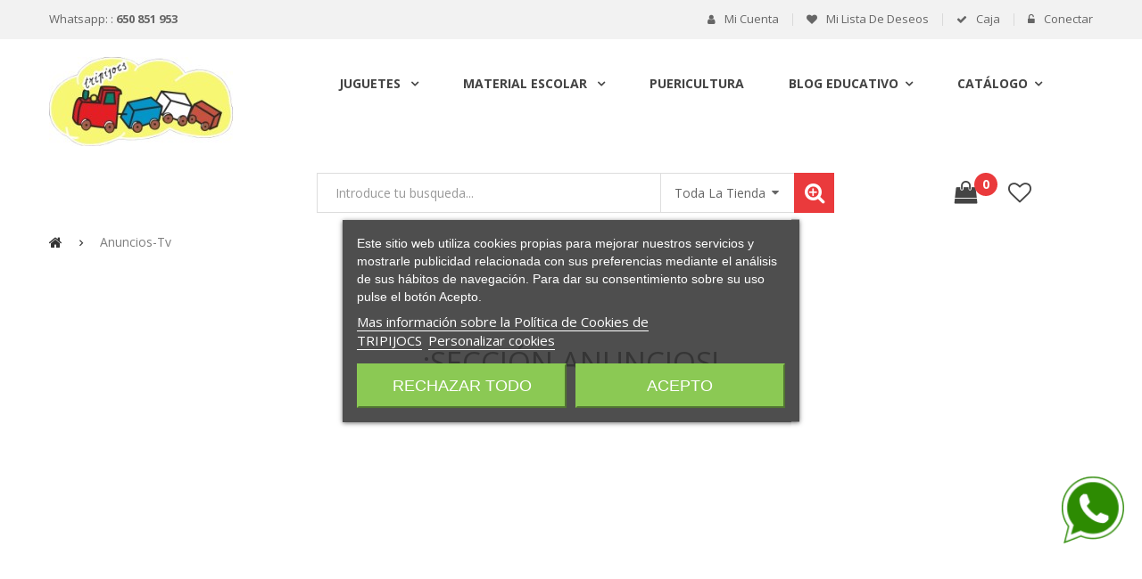

--- FILE ---
content_type: text/html; charset=utf-8
request_url: https://tripijocs.com/content/8-anuncios-tv
body_size: 24158
content:
<!DOCTYPE HTML> <!--[if lt IE 7]><html class="no-js lt-ie9 lt-ie8 lt-ie7" lang="es-es"><![endif]--> <!--[if IE 7]><html class="no-js lt-ie9 lt-ie8 ie7" lang="es-es"><![endif]--> <!--[if IE 8]><html class="no-js lt-ie9 ie8" lang="es-es"><![endif]--> <!--[if gt IE 8]><html class="no-js ie9" lang="es-es"><![endif]--><html lang="es-es"><head><meta charset="utf-8" /><title>anuncios-tv - Tripijocs</title><meta name="description" content="anuncios-television" /><meta name="generator" content="PrestaShop" /><meta name="robots" content="noindex,follow" /><meta name="viewport" content="width=device-width, minimum-scale=0.25, maximum-scale=1.6, initial-scale=1.0" /><meta name="apple-mobile-web-app-capable" content="yes" /><link rel="icon" type="image/vnd.microsoft.icon" href="/img/favicon.ico?1731054059" /><link rel="shortcut icon" type="image/x-icon" href="/img/favicon.ico?1731054059" /><link rel="stylesheet" href="https://tripijocs.com/themes/pos_lion4/cache/v_479_28863f78218c6a9524c03c6fbde7866e_all.css" type="text/css" media="all" />   <link rel="canonical" href="http://tripijocs.com/content/8-anuncios-tv" /> <style type="text/css">.animation1 {
	 -webkit-transition-duration: 500ms;
    -moz-transition-duration: 500ms;
    -o-transition-duration: 500ms;
    transition-duration: 500ms;
}</style><link href='https://fonts.googleapis.com/css?family=Open+Sans:300,300i,400,400i,600,600i,700,700i,800,800i' rel='stylesheet'><link href='https://fonts.googleapis.com/css?family=Open+Sans:300,300i,400,400i,600,600i,700,700i,800,800i' rel='stylesheet'><style type="text/css">h1, h2, h3, h4, h5, h6, .h1, .h2, .h3, .h4, .h5, .h6{
			font-family:Open Sans;
			} 
			.titleFont{
			font-family:Open Sans !important;
			}
							body, .footer-container #footer a,a, .footer-container #footer ul li{
			font-family:Open Sans;
			}
			.linkFont{
			font-family:Open Sans !important;
			}</style> <link rel="stylesheet" href="https://tripijocs.com/themes/pos_lion4/css/material-design-iconic-font.min.css" type="text/css" /><link rel="stylesheet" href="https://tripijocs.com/themes/pos_lion4/css/animate.css" type="text/css" /><link rel="stylesheet" href="https://fonts.googleapis.com/css?family=Open+Sans:300,600&amp;subset=latin,latin-ext" type="text/css" media="all" /> <!--[if IE 8]> 
<script src="https://oss.maxcdn.com/libs/html5shiv/3.7.0/html5shiv.js"></script> 
<script src="https://oss.maxcdn.com/libs/respond.js/1.3.0/respond.min.js"></script> <![endif]--></head><body itemscope itemtype="http://schema.org/WebPage" id="cms" class="cms cms-8 cms-anuncios-tv hide-left-column hide-right-column lang_es"><div id="page" class="sub-page"><div class="header-container"> <header id="header"><div class="nav"><div class="container"><div class="row"><div class="col-xs-12"> <nav><div class="contact-link"><div class="shop-phone"> <span>Whatsapp: : <strong>650 851 953</strong></span></div><div class="shop-email"><span>Email : <a href="mailto:tripijocs@tripijocs.com"> tripijocs@tripijocs.com</a></span></div></div><div class="hidden-xs"><div class="header_userinfo"><ul id="header_links" class=" vertical-link header_links_ul toogle_content"><li class="first"><a class="link-myaccount" href="https://tripijocs.com/mi-cuenta" title="Mi cuenta"> Mi cuenta </a></li><li><a class="link-wishlist wishlist_block" href="https://tripijocs.com/module/blockwishlist/mywishlist" title="Mi lista de deseos"> Mi lista de deseos</a></li><li><a class="link-checkout" href="https://tripijocs.com/pedido" title="Caja"> Caja </a></li><li> <a class="login" href="https://tripijocs.com/mi-cuenta" rel="nofollow" title="Acceda a su cuenta de cliente"> Conectar </a></li></ul></div></div><div class="header_userinfo_mobile visible-xs"><div class="top-userinfo"><div class=" top-links current"> <span>Mi cuenta</span></div><ul class=" vertical-link header_links_ul toogle_content"><li class="first"><a class="link-myaccount" href="https://tripijocs.com/mi-cuenta" title="Mi cuenta"> Mi cuenta </a></li><li><a class="link-wishlist wishlist_block" href="https://tripijocs.com/module/blockwishlist/mywishlist" title="Mi lista de deseos"> Mi lista de deseos</a></li><li><a class="link-checkout" href="https://tripijocs.com/pedido" title="Caja"> Caja </a></li><li> <a class="login" href="https://tripijocs.com/mi-cuenta" rel="nofollow" title="Acceda a su cuenta de cliente"> Conectar </a></li></ul></div></div></nav></div></div></div></div><div class="header-middle"><div class="container"><div class="row"><div class="pos_logo col col-lg-3 col-md-3 col-sm-12 col-xs-12"> <a href="https://tripijocs.com/" title="Tripijocs"> <img class="logo img-responsive" src="https://tripijocs.com/img/tripijocs-logo-1603702880.jpg" alt="Tripijocs" width="206" height="100"/> </a></div><div class="header-middle-right col col-lg-9 col-md-9 col-sm-12 col-xs-12"><div class="ma-nav-mobile-container visible-xs visible-sm"><div><div class="navbar"><div id="navbar-inner" class="navbar-inner navbar-inactive"><div class="menu-mobile"><a class="btn btn-navbar"><span class="icon-bar"></span><span class="icon-bar"></span><span class="icon-bar"></span></a><span class="brand">Menu</span></div><ul id="ma-mobilemenu" class="tree dhtml mobilemenu nav-collapse collapse"><li > <a href="https://tripijocs.com/201-por-edad" title="Juguetes y juegos para niños y niñas con distintos tramos de edad. Encuentra los juguetes adecuados para la edad de tu hijo/a."> Por Edad </a><ul><li > <a href="https://tripijocs.com/202-por-edad-de-0-a-12-meses" title="Nuestra amplia gama de juguetes y productos de puericultura te permitirá elegir el regalo ideal para tu bebé de&nbsp;entre los 0 y los 12 meses. Tanto si buscas un peluche, un babero, un cepillo para peinar, un peluche o un juego, ¡nuestra selección es garantía de diversión y aprendizaje!"> De 0 a 12 meses </a></li><li > <a href="https://tripijocs.com/203-por-edad-de-12-a-36-meses" title="Compre juguetes y juegos para niños de 12 a 36 meses. En esta sección se pueden encontrar juguetes para niñas y niños,&nbsp;tales como juguetes educativos, muñecas, dinosaurios y muchos otros productos que son un buen regalo para los niños.&nbsp; En este apartado encontrarás: Playmobil - figuras y accesorios de juguete, puzzles, bloques, coches, gran variedad de juguetes educativos, así como otros productos para que tu hijo disfrute al aire libre montando&nbsp;bicicleta o con otro de los juegos disponibles en nuestro catálogo."> De 12 a 36 meses </a></li><li > <a href="https://tripijocs.com/204-por-edad-de-3-a-6-anos" title="Haz un regalo divertido, educativo y que seguro que te gustará con nuestros juguetes para niños de 3 a 6 años. Tenemos una amplia selección de muñecas, así como coches, marionetas, accesorios de cocina y mucho más."> De 3 a 6 años </a></li><li > <a href="https://tripijocs.com/205-por-edad-de-6-a-9-anos" title="Descubre los mejores juegos y juguetes para niños y niñas de 6 a 9 años con nuestra amplia gama de productos. Te ofrecemos juguetes educativos, muñecos, figuras de acción y muchos nuevos personajes de tus marcas favoritas. ¡Todo ello a un precio estupendo!"> De 6 a 9 años </a></li><li > <a href="https://tripijocs.com/206-por-edad-de-9-a-12-anos" title="Los mejores juegos, juguetes educativos y muñecos para 9-12 años del mercado. Tus personajes favoritos, incluyendo Frozen, Star Wars y muchos más."> De 9 a 12 años </a></li><li class="last"> <a href="https://tripijocs.com/207-por-edad-mayores-de-12-anos" title="Los niños y niñas de 12,13 y 14 años ya son adolescentes, con nuevas necesidades de juegos. En este grupo de edad, hay una gran diferencia entre los juegos de chicos y los de chicas, por lo que es importante acertar en la elección a la hora de comprarlos como regalo. Nosotros podemos ayudarte con eso.&nbsp;"> Mayores de 12 años </a></li></ul></li><li > <a href="https://tripijocs.com/230-juguetes" title="Tenemos los mejores juguetes para todas las edades. Juguetes que educarán a tus hijos, les ayudarán a desarrollarse y a fortalecerse. ¡Muñecas, juegos, puzzles y mucho más!"> Juguetes </a><ul><li > <a href="https://tripijocs.com/109-juguetes-outlet" title="Explora nuestra colección de juguetes en outlet para niños. Con una gran variedad de cosas para niños, niñas y bebés a los mejores precios del mercado, seguro que encuentras algo que les encantará a tus pequeños."> Outlet </a></li><li > <a href="https://tripijocs.com/231-juguetes-munecas" title="Una gran variedad de muñecas y accesorios para niñas. No importa si buscas Barbie, Nenuco, Reborn&nbsp;o cualquier otra muñeca tenemos la muñeca perfecta para ti."> Muñecas </a><ul><li > <a href="https://tripijocs.com/346-juguetes-munecas-munecas-barbie" title="¡Descubre todas las muñecas de barbie, para que tu niña pueda elegir su favorita! Si le gustan las muñecas de pelo largo y cara bonita, aquí la tienes. Si prefiere el pelo más corto y un aspecto más deportivo... También hay una. Si le gusta la Barbie punk o la clásica, ¡todo está ahí!"> Muñecas Barbie </a></li><li > <a href="https://tripijocs.com/347-juguetes-munecas-munecas-nancy" title="Una muñeca que puede emocionar al instante a cualquier niña es una Nancy. Estas muñecas de Famosa suelen convertirse en las mejores amigas de los más pequeños durante su infancia y les hacen aprender más allá de la comprensión de los adultos. Así que, si quiere impresionar de verdad a su hija, es el momento de comprar una Nancy."> Muñecas Nancy </a></li><li > <a href="https://tripijocs.com/348-juguetes-munecas-munecas-nenuco" title="¿Buscas una muñeca? Las muñecas Nenuco son juguetes adecuados para los más pequeños a partir de los 10 meses. No en vano, tenemos una amplia selección de muñecas de esta marca, accesorios y otros artículos para que la experiencia de juego sea lo más completa posible."> Muñecas Nenuco </a></li><li > <a href="https://tripijocs.com/349-juguetes-munecas-munecas-reborn" title="Las muñecas Reborn han cautivado a sus admiradores por sus excelentes detalles y su parecido con los bebés reales. Una muñeca Reborn es una auténtica obra de arte hecha a mano, que puede ser restaurada según los deseos de sus dueños, son muy delicadas y necesitan tiernos cuidados."> Muñecas Reborn </a></li><li class="last"> <a href="https://tripijocs.com/350-juguetes-munecas-munecas-y-bebes" title="Tenemos las mejores&nbsp;muñecas y bebés&nbsp;para tus pequeños. Elige entre nuestra amplia colección, que va desde muñecas de trapo hasta interactivos, compuesta por todo tipo de temáticas: muñecos blanditos, con vestidos, con chupete, de comunión, de cumpleaños... Todas ellas son aptas para los niños de 0 a 3 años. Echa un vistazo a nuestro catálogo"> Muñecas y Bebés </a></li></ul></li><li > <a href="https://tripijocs.com/232-juguetes-primera-infancia" title="Los juguetes para bebés y primera infancia deben ser seguros, educativos y estimulantes. Los bebés se encuentran en una etapa de desarrollo crucial para sus sentidos y habilidades motoras. Los juguetes pueden ayudar a facilitar el proceso de aprendizaje fomentando la exploración y el descubrimiento del entorno que les rodea, lo cual es necesario para que se desarrollen con normalidad. Encuentra el juguete que permita a tu hijo fomentar el juego imaginario haciendo posible nuevas experiencias."> Primera infancia </a></li><li > <a href="https://tripijocs.com/233-juguetes-juguete-de-madera" title="Los juguetes de madera son sinónimo de naturalidad y calidad. Acompañan a los niños en su camino hacia la madurez y su técnica de construcción es tal que despierta la imaginación, favorece la creatividad y hace que el niño se sienta más cerca de la realidad. Son juguetes intemporales que acompañarán a su hijo en su viaje por esta tierra."> Juguete de madera </a></li><li > <a href="https://tripijocs.com/234-juguetes-animales" title="A niños y adultos les encantan los juguetes inspirados en animales. Si busca un juguete para regalar a su hijo o a un ser querido, nuestra colección de muñecos de animales le encantará. Elija entre perros, gatos, caballos y otros animales. Si busca un regalo original para ofrecer a alguien que ama a los animales o es un aficionado a las miniaturas y los modelos de colección, tenemos muchos modelos de cada especie en esta sección."> Animales </a></li><li > <a href="https://tripijocs.com/235-juguetes-figuras-de-accion" title="¿Quién no ha querido ser un superhéroe? Ahora tu pequeño puede vivir esa fantasía con nuestras figuras de acción. Ofrecemos una amplia gama de juguetes, desde superhéroes hasta series de animación y mucho más, que despiertan la imaginación y el sentido de la imitación en los niños. Con estas figuras de acción, ¡hay mucha diversión por delante!"> Figuras de acción </a></li><li > <a href="https://tripijocs.com/236-juguetes-puzzles" title="Dé rienda suelta al&nbsp;artista que lleva dentro y ponga a trabajar su cerebro con nuestra amplia selección de puzles. Tanto si eres un adicto profesional a los rompecabezas como si solo buscas algo relajante y que te alivie el estrés, tenemos un rompecabezas perfecto para ti. Puzzles para niños y adultos de distintas dificultades."> Puzzles </a><ul><li > <a href="https://tripijocs.com/351-juguetes-puzzles-puzzles-200-piezas" title="¿Busca un juego nuevo y emocionante? Elija entre nuestra selección de puzzles de 200 piezas. Con una amplia variedad de temas y estilos, hay algo para todo el mundo: desde apacibles paisajes hasta complejos paisajes urbanos, desde simpáticas criaturas hasta elegantes flores. Las piezas son grandes y fáciles de manejar, por lo que incluso un niño pequeño puede disfrutar de esta actividad clásica."> Puzzles 200 piezas </a></li><li > <a href="https://tripijocs.com/352-juguetes-puzzles-puzzles-500-piezas" title="Hay que divertirse con el puzzle, así que por qué no empezar con estos sencillos puzzles de 500 piezas. Los rompecabezas de esta categoría son ideales para aquellos que se inician en la aventura de los rompecabezas, o que simplemente quieren una actividad relajante y entretenida que no requiera gran habilidad. Son excelentes para que familias y grupos de amigos los completen juntos y se diviertan haciéndolo."> Puzzles 500 piezas </a></li><li > <a href="https://tripijocs.com/353-juguetes-puzzles-puzzles-1000-piezas" title="Afronte un reto considerable con uno de nuestros puzzles de 1000 piezas. El tamaño de estos rompecabezas los hace ideales tanto para principiantes como para expertos."> Puzzles 1000 piezas </a></li><li > <a href="https://tripijocs.com/354-juguetes-puzzles-puzzles-1500-piezas" title="Encontrarás un amplio catálogo de puzzles de 1500 piezas para encontrar el perfecto para ti. Hemos seleccionado sólo a los mejores fabricantes del sector para asegurarnos de que tu puzzle está montado con la mayor calidad posible"> Puzzles 1500 piezas </a></li><li > <a href="https://tripijocs.com/355-juguetes-puzzles-puzzles-2000-piezas" title="¿Te gustan los puzzles? Tripijocs te ofrece un amplio catálogo de puzzles de 2000 piezas, con preciosos diseños que te dejarán sin palabras. Llévate uno a casa y mira cómo están hechos, o guárdalo como decoración. Puedes elegir entre muchos temas diferentes, como la naturaleza, el arte, los animales y mucho más. Es el regalo perfecto para los amantes de los puzzles."> Puzzles 2000 piezas </a></li><li class="last"> <a href="https://tripijocs.com/356-juguetes-puzzles-puzzles-3000-piezas" title="¿Busca un gran rompecabezas para completar? No busque más. Con nuestro amplio catálogo, encontrarás el perfecto para ti. Cuando consigues completar un puzzle de 3000 piezas, sientes la satisfacción de haber completado una obra de arte."> Puzzles 3000 piezas </a></li></ul></li><li > <a href="https://tripijocs.com/237-juguetes-construcciones-y-montajes" title="Construye y monta tus propios juguetes con estos juguetes de construcciones y montaje, diseñados para potenciar el desarrollo cognitivo de tu hijo."> Construcciones y montajes </a></li><li > <a href="https://tripijocs.com/238-juguetes-peluches" title="Desde los más clásicos de Disney hasta los peluches más vendidos, Tripijocs ofrece la mejor selección de elefantes, osos y otros animales que harán las delicias de los niños de todas las edades. Los peluches son perfectos para relajarse en casa o para regalar en cualquier ocasión."> Peluches </a></li><li > <a href="https://tripijocs.com/239-juguetes-coches-y-parkings" title="Nos complace ofrecerle una amplia gama de&nbsp;parquings y coches de juguete que son seguros, resistentes y fiables. Proporcionarán a su hijo horas de entretenimiento y alegría."> Coches y parkings </a></li><li > <a href="https://tripijocs.com/240-juguetes-musica" title="Su hijo se lo pasará en grande con nuestros juguetes musicales. Desde guitarras, pianos y otros instrumentos para los más pequeños hasta tambores y baterías para los más mayores, tenemos unos productos estupendos que seguro que entretendrán a tu hijo durante horas. Los juguetes que fomentan la creación de música pueden ayudar a los niños a familiarizarse con los instrumentos. Su sentido del sonido y del ritmo se inspirará mientras juegan, lo que es importante para el desarrollo del cerebro, la estimulación sensorial y el fomento de la creatividad."> Música </a></li><li > <a href="https://tripijocs.com/241-juguetes-juegos-de-mesa-y-educativos" title="¿Buscas una forma de pasar tu tiempo libre? Juega a los juegos de mesa. Te recomendamos que elijas aquellos que te ayuden a aprender y crecer en diversas áreas. Son perfectos para jugar con la familia y los amigos, para enseñar a los niños o para pasar un buen rato con alguien especial. Lo único que necesitas es una mesa y una buena actitud para adquirir conocimientos y disfrutar."> Juegos de mesa y educativos </a><ul><li > <a href="https://tripijocs.com/333-juguetes-juegos-de-mesa-y-educativos-cartas" title="Los juegos de cartas son un pasatiempo emocionante y entretenido. Estos juegos de cartas son perfectos para jugar con los amigos durante las fiestas, o pueden ser disfrutados por toda la familia. Muchos de ellos son educativos y ofrecen la oportunidad de practicar la geografía, las matemáticas o la memoria."> Cartas </a></li><li > <a href="https://tripijocs.com/334-juguetes-juegos-de-mesa-y-educativos-juegos-de-mesa-catan" title="El mundo de Catán es tuyo. Con él, podrás viajar por la catopia y crear tu propia aventura llena de acción y emoción. Conviértete en un pionero, elige tu estrategia y construye ciudades, carreteras y mucho más en la isla, ¡sin perder de vista a tus oponentes!"> Juegos de mesa Catan </a></li><li > <a href="https://tripijocs.com/335-juguetes-juegos-de-mesa-y-educativos-juegos-de-mesa-harry-potter" title="¿Por qué no disfrutas del mundo de Harry Potter en casa? Tenemos las mejores ideas para que pruebes un nuevo juego o juegues a alguno de tus favoritos. Prueba a montar puzzles de Harry Potter, disfruta de nuestro Cluedo de Harry Potter y juega con tus amigos, descubre el trivial de la saga y muchos más. Nunca te cansarás de jugar a estos juegos."> Juegos de mesa Harry Potter </a></li><li class="last"> <a href="https://tripijocs.com/336-juguetes-juegos-de-mesa-y-educativos-juegos-de-mesa-trivial" title="Descubre nuestra selección de juegos de Trivial con diferentes temáticas. Tendrás que moverte por el tablero e intentar responder correctamente a las preguntas de 6 categorías diferentes. El objetivo es sencillo: ¡conseguir el mayor número de puntos posible antes que tus oponentes! ¡Una forma estupenda de divertirse y reírse con los amigos o en reuniones familiares!"> Juegos de mesa Trivial </a></li></ul></li><li > <a href="https://tripijocs.com/243-juguetes-electronicos-y-audiovisuales" title="Los juguetes electrónicos son una forma fácil y divertida de que los niños aprendan electrónica y animaciones básicas. También tienen un valor educativo, ya que ayudan a los niños a desarrollar sus habilidades lógicas mediante el control de los sensores del juguete y la determinación de lo que es capaz de hacer en función de esas entradas."> Electrónicos y audiovisuales </a></li><li > <a href="https://tripijocs.com/244-juguetes-aire-libre" title="A los niños pequeños les encanta jugar con juguetes al aire libre. Hay tantos en el mercado que puede ser difícil elegir el juguete adecuado para tu pequeño. Aquí tienes algunos de los mejores juguetes de exterior que mantendrán a tu hijo ocupado y activo mientras juega al aire libre."> Aire libre </a></li><li > <a href="https://tripijocs.com/245-juguetes-disfraces" title="¿Su hijo le ha pedido que le compre un disfraz original? ¿O tal vez quiere regalar uno de nuestros disfraces? Elige entre nuestra amplia selección de disfraces originales de Carnaval u otras fechas señaladas en las que disfrazarse sea un plan divertido para sus hijos."> Disfraces </a></li><li > <a href="https://tripijocs.com/247-juguetes-playa-y-piscina" title="Los juguetes para la playa y la piscina son muy divertidos en el mar o en una piscina, donde los niños pueden chapotear y jugar sin preocupaciones. Juegos de agua, cubos, pelotas de playa y flotadores son algunos de nuestros juguetes favoritos para el agua."> Playa y piscina </a></li><li > <a href="https://tripijocs.com/248-juguetes-consolas-y-videojuegos" title=""> Consolas y videojuegos </a></li><li > <a href="https://tripijocs.com/249-juguetes-deportivos" title="Nuestros juguetes deportivos son ideales para fomentar el juego sano y la actividad física en los niños pequeños. Tenemos una gran gama de juguetes deportivos, incluyendo cuerdas para saltar, dianas y pelotas que seguramente mantendrán a tus hijos entretenidos durante horas."> Deportivos </a></li><li > <a href="https://tripijocs.com/337-juguetes-juguetes-mas-vendidos" title="Hemos seleccionado los juguetes más vendidos para esta temporada. Son una garantía de diversión y satisfacción para niños y niñas. ¡Consigue hoy tu regalo favorito y aprovecha los mejores precios!"> Juguetes más vendidos </a><ul><li > <a href="https://tripijocs.com/338-juguetes-juguetes-mas-vendidos-juguetes-cars" title="¿Tú, niño, eres un fan de la saga de Cars? Entonces tenemos que hablar de estos fantásticos juguetes Cars.&nbsp;Los juguetes de coches ayudarán a tus pequeños a desarrollar su imaginación y a jugar libremente con los personajes animados más populares. La idea de tener un coche de juguete es algo muy emocionante para los niños y se sentirán parte de este fantástico universo, sin salir de su habitación.&nbsp;"> Juguetes Cars </a></li><li > <a href="https://tripijocs.com/339-juguetes-juguetes-mas-vendidos-juguetes-de-dinosaurios" title="Los juguetes de dinosaurios se encuentran entre los favoritos de los niños de todo el mundo. Con los dinosaurios, los niños pueden imaginarse en la prehistoria y convertirse en auténticos exploradores. Hoy en día, con el reciente estreno de Jurassic World: Fallen Kingdom, más gente que nunca quiere comprar juguetes de dinosaurios para sus hijos.&nbsp;"> Juguetes de Dinosaurios </a></li><li > <a href="https://tripijocs.com/340-juguetes-juguetes-mas-vendidos-juguetes-de-gatos" title="Los gatos son una parte muy importante del hogar y queremos que nuestros hijos crezcan con ellos. Los gatos de juguete son una excelente manera de hacer que el juego imaginario de los niños sea más juguetón, creativo y colorido. ¿Quieres comprar un nuevo juguete? Para los que aman a los gatos y quieren añadir un poco de diversión en sus vidas, ofrecemos una amplia gama de productos con la imagen de este animal que seguramente les encantará."> Juguetes de Gatos </a></li><li > <a href="https://tripijocs.com/341-juguetes-juguetes-mas-vendidos-juguetes-gormitis" title="Los Gormiti son un grupo de criaturas que viven en el planeta de Gorm. Defienden su planeta contra una fuerza maligna que amenaza con destruirlo. Este mundo de fantasía tiene muchos personajes, ¡y estos juguetes los presentan a los ojos de tus hijos en todo su esplendor!"> Juguetes Gormitis </a></li><li > <a href="https://tripijocs.com/342-juguetes-juguetes-mas-vendidos-juguetes-harry-potter" title="Los juguetes de Harry Potter ofrecen una amplia gama de modelos, figuras y accesorios para ayudarte a recrear la magia de Hogwarts. Desde la lechuza Hedwig hasta el baúl de Harry, estos juguetes están diseñados para que todos los fans se sientan parte de la serie. Son un excelente regalo para cualquier otra ocasión, ¡sobre todo si tienes niños en casa!"> Juguetes Harry Potter </a></li><li > <a href="https://tripijocs.com/343-juguetes-juguetes-mas-vendidos-juguetes-peppa-pig" title="Juguetes de Peppa Pig para que nuestro pequeño se acurruque y comparta la diversión, la aventura y las interminables risas que ofrece el mundo de Peppa Pig. Peppa es mucho más que una cerdita: es una amante de los animales que a menudo se encuentra jugando al aire libre con su mejor amiga y compañera, la oveja Suzy, amante de los charcos."> Juguetes Peppa Pig </a></li><li > <a href="https://tripijocs.com/344-juguetes-juguetes-mas-vendidos-juguetes-utensilios-de-cocina" title="Si tienes un chef en casa, aquí tienes una amplia selección de cocinas de juguete, accesorios de cocina y electrodomésticos para que tu hijo recree escenas de cocina con luz y sonido o para que exprese su creatividad haciendo helados de verdad con una máquina o mezclando frutas en una batidora. ¡Todo esto lo encontrarás aquí!"> Juguetes Utensilios de Cocina </a></li><li class="last"> <a href="https://tripijocs.com/345-juguetes-juguetes-mas-vendidos-juguetes-a-10-euros" title="En Tripijocs te ofrecemos una amplia selección de juguetes a 10 euros para que tus hijos jueguen y se diviertan durante mucho tiempo. Juguetes a 10 euros."> Juguetes a 10 euros </a></li></ul></li><li class="last"> <a href="https://tripijocs.com/358-juguetes-robotica" title="Aquí puedes comprar kits de robótica para montar, o mascotas que se mueven, reaccionan e interactúan. También encontrarás un catálogo con los robots más avanzados: algunos de ellos programados con software de aprendizaje para adaptarse a las preferencias del usuario y a sus capacidades físicas, de modo que pueden adaptarse según lo que éste desee. Desde juguetes para niños hasta para uso profesional."> Robótica </a></li></ul></li><li > <a href="https://tripijocs.com/322-material-escolar" title="Material escolar para la vuelta al cole. Te ofrecemos todo lo que necesitas para la vuelta al cole. Desde mochilas escolares, portatodos, manualidades y mucho más. ¡Echa un vistazo a nuestra amplia selección de material escolar hoy mismo!"> Material Escolar </a><ul><li > <a href="https://tripijocs.com/246-material-escolar-mochilas" title="Prepárate para el año escolar con una mochila que mantendrá a tu hijo feliz y organizado. Desde las mochilas más pequeñas hasta las más grandes, nuestra selección de mochilas tiene algo para todos."> Mochilas </a></li><li > <a href="https://tripijocs.com/330-material-escolar-portatodos" title="Regala a tus hijos un buen año escolar con nuestros portatodos. Entendemos lo importante que es tener un&nbsp;buen estuche escolar para llevar todos sus materiales, para que puedan llegar a clase sintiéndose seguros y listos para aprender. Nos aseguramos de que el diseño sea divertido y práctico al mismo tiempo, para que les guste tanto como a nosotros."> Portatodos </a></li><li class="last"> <a href="https://tripijocs.com/357-material-escolar-manualidades" title="Tus hijos están deseando crear, expresar y dibujar. Conviértete en su fuente de recursos para manualidades y material de dibujo este nuevo año escolar."> Manualidades </a></li></ul></li><li > <a href="https://tripijocs.com/108-puericultura" title="Nuestra amplia gama de productos&nbsp;de puericultura está diseñada para hacer que su hogar y la vida de su hijo sean más cómodos y seguros. Trabajamos con las mejores marcas para ofrecerte la mayor comodidad para tu hijo."> Puericultura </a></li><li > <a href="https://tripijocs.com/250-top-marcas" title=""> Top Marcas </a><ul><li > <a href="https://tripijocs.com/255-top-marcas-bandai" title="Bandai es el mayor fabricante de juguetes de Japón y produce algunos de los personajes y franquicias más populares, como Power Rangers, Gundam, Godzilla y muchos otros. En esta sección encontrarás cientos de juguetes Bandai para todas las edades, ideales para regalar. Figuras articuladas de los Power Rangers, máscaras y accesorios de las series juveniles para coleccionar. Para los más pequeños, tienes personajes de series infantiles como Peppa Pig, Pj Masks, Pocoyo, peluches, vehículos y bicicletas. Todo esto y mucho más, con la mejor calidad."> Bandai </a></li><li > <a href="https://tripijocs.com/257-top-marcas-beaba" title="Beaba ofrece una amplia gama de productos prácticos y divertidos para facilitar la vida de tu bebé. Como por ejemplo la silla de auto Béaba, con la que podrás ir de viaje con total tranquilidad. También hay una línea para niños más mayores que ya son lo suficientemente independientes como para caminar, pero que aún necesitan protegerse del sol (¡te recomendamos las gafas de sol Béaba!). También cuenta con toda una gama de accesorios de alimentación que facilitan mucho la tarea a las mamás, como biberones, fundas... ¡Descubre su amplio surtido de colores y modelos según la edad!"> Beaba </a></li><li > <a href="https://tripijocs.com/258-top-marcas-bebedue" title="Bebedue es una marca española que ofrece diferentes líneas de productos tanto de puericultura como de seguridad para los niños. Sus líneas incluyen biberones anticólicos, accesorios de baño y primeras vajillas, así como cochecitos, tronas y portabebés. El primer producto de la empresa fue el biberón anticólicos más vendido con su nombre en España."> Bebedue </a></li><li > <a href="https://tripijocs.com/259-top-marcas-bizak" title="Una marca de juguetes con más de 70 años en el sector. La empresa Bizak colabora con marcas de renombre internacional como Disney, Pixar, Nickelodeon o licencias tan conocidas como pokemon, supernenas, patrulla canina, angry birds y muchas más."> Bizak </a></li><li > <a href="https://tripijocs.com/264-top-marcas-chicco" title="Los juguetes y productos de puericultura Chicco pueden utilizarse desde el nacimiento. Chicco es conocida por sus productos infantiles de alta calidad, prácticos e innovadores. Los juguetes Chicco reflejan la fascinación de los más pequeños desde el momento en que nacen hasta que empiezan a caminar."> Chicco </a></li><li > <a href="https://tripijocs.com/266-top-marcas-claudio-reig" title="Reig es una marca de juguetes musicales con una historia y tradición que se remonta a principios del siglo XX. Fundada por Claudio Reig y sus amigos en 1934, la empresa comenzó produciendo voces para muñecas y suministrándolas a las primeras fábricas de juguetes en la localidad española de Onil, conocida por ser el lugar de origen de los famosos muñecos &quot;llorones&quot; y babies. A lo largo de los años, Reig ha expandido su línea de productos para incluir una amplia variedad de juguetes musicales, desde instrumentos y sets de percusión hasta juegos y juguetes que fomentan el aprendizaje y la creatividad a través de la música. Con un enfoque en la calidad y la durabilidad, Reig se ha ganado una reputación como una de las marcas líderes en el mercado de juguetes musicales. En la tienda online de juguetes Tripijocs, encontrarás una gran selección de productos de Reig, desde tambores y maracas para los más pequeños hasta guitarras y teclados para los músicos en ciernes. ¡No importa la edad o el nivel de habilidad, Reig tiene algo para todos los amantes de la música!"> Claudio Reig </a></li><li > <a href="https://tripijocs.com/267-top-marcas-clementoni" title="La marca de juegos Clementoni es conocida por su compromiso con la educación y el desarrollo del pensamiento crítico y creativo a través del juego. Desde hace más de 50 años, Clementoni ha estado produciendo juguetes y juegos de alta calidad que son divertidos y al mismo tiempo desafiantes para todas las edades. Los juegos de Clementoni van más allá de simplemente entretener, sino que también fomentan el aprendizaje y el desarrollo de habilidades importantes como el pensamiento lógico y el razonamiento."> Clementoni </a></li><li > <a href="https://tripijocs.com/268-top-marcas-colorbaby" title="Colorbaby es una marca española con sede en Ibi, Alicante que se especializa en el diseño, desarrollo, fabricación y distribución de productos de consumo masivo de diferentes categorías. Su actividad comercial comenzó en 1985 y, aunque inicialmente se centró en el sector del juguete, hoy en día cuenta con tres líneas de productos: juguetes para todas las edades y con licencias populares, artículos de ocio y tiempo libre para disfrutar al aire libre y en el hogar, y artículos para el hogar como menaje, limpieza y decoración. En la tienda online de juguetes Tripijocs encontrarás una amplia selección de juguetes de la marca Colorbaby para que los más pequeños de la casa puedan disfrutar de horas y horas de diversión."> Colorbaby </a></li><li > <a href="https://tripijocs.com/270-top-marcas-crayola" title="Crayola es una marca líder en el mundo del material escolar y los juguetes creativos, que ha estado inspirando la creatividad artística en los niños durante más de 100 años. Desde su fundación en 1885, Crayola ha estado comprometida con proporcionar a los niños las herramientas que necesitan para expresar su creatividad y fomentar su aprendizaje. Con una amplia gama de productos que incluyen crayones, marcadores, pinturas y más, Crayola ofrece a los niños la oportunidad de explorar, descubrir, jugar, fingir y soñar. Además, la marca siempre está innovando y buscando maneras de ayudar a los padres y educadores a criar a niños creativos que crecerán para ser adultos originales e inspirados. En Tripijocs, ofrecemos una amplia selección de productos de Crayola, que incluyen crayones, marcadores, pinturas y juguetes creativos para que los niños puedan expresar su creatividad y aprender mientras se divierten. ¡Visítenos hoy y descubra todo lo que Crayola tiene para ofrecer!"> Crayola </a></li><li > <a href="https://tripijocs.com/272-top-marcas-cyp-brands" title="CyP Brands es una marca de rotuladores de alta calidad y con una amplia variedad de colores y diseños. Su compromiso con la innovación y la creatividad se refleja en sus productos, que están diseñados para satisfacer las necesidades de sus clientes y fomentar la expresión artística."> CYP Brands </a></li><li > <a href="https://tripijocs.com/273-top-marcas-darpeje" title="La marca de juguetes D&#039;arpeje es conocida por sus juguetes licenciados de personajes populares de dibujos animados y películas, como Frozen, Lol, Pepa, Minnie, Mickey y Enchantimals. En nuestra tienda online de juguetes Tripijocs, encontrarás una amplia gama de productos de D&#039;arpeje, desde patinetes hasta manualidades y cascos, todos inspirados en tus personajes favoritos. Los juguetes y juegos de D&#039;arpeje son una excelente opción para ayudar a tu hijo a crecer y aprender mientras se divierte. La marca ofrece una gran variedad de juguetes novedosos y adaptados a diferentes edades y personalidades, para que siempre encuentres lo que mejor se adapte a tus peques. Además, al elegir bien los primeros juguetes de tu hijo, estarás ayudando a su desarrollo y crecimiento en sus primeros años de vida."> D&#039;arpeje </a></li><li > <a href="https://tripijocs.com/276-top-marcas-depesche" title="Depesche es una marca de material escolar y juguetes que se destaca por su creatividad y tendencia a la innovación. Con productos coloridos y entretenidos, Depesche busca iluminar las miradas de los niños y niñas de todas las edades en más de 41 países. Con líneas como TOPModel, Miss Melody, Ylvi, Dino World + ACTION y Princess Mimi, Depesche lleva a los niños y niñas a mundos fantásticos de modelos de pasarela, caballos y granjas ecuestres, unicornios con los colores del arcoíris y la era prehistórica de los dinosaurios. La marca se enorgullece de ofrecer productos de alta calidad y tendencia que pueden atraer tanto a los niños como al público en general."> Depesche </a></li><li > <a href="https://tripijocs.com/277-top-marcas-devir-iberia" title="Devir Iberia es una marca de juegos de mesa con una amplia variedad de productos para todas las edades. Fundada en 1987 por un grupo de aficionados al cómic americano en Brasil, Devir se ha convertido en el mayor editor en español, portugués y catalán de juegos modernos y el referente de la cultura del cómic en Brasil y Portugal. Además de juegos de mesa, Devir también ofrece juegos de rol, juegos de cartas coleccionables y novelas gráficas. En nuestra tienda online de Tripijocs, encontrarás una gran selección de juegos de mesa de Devir Iberia, ideales para pasar un buen rato en compañía de amigos y familiares. ¡Visítanos y encuentra el juego perfecto para ti!"> Devir Iberia </a></li><li > <a href="https://tripijocs.com/278-top-marcas-diset" title="Diset es una marca líder en el mercado europeo de juegos, puzles y productos educativos. Sus juguetes son perfectos para fomentar la comunicación y el aprendizaje en niños y niñas de todas las edades, desde los más pequeños hasta los que ya van al colegio. Además, Diset cuenta con una amplia variedad de productos especializados, como accesorios para bebés, decoración para el hogar, muñecas y juguetes de madera. Si estás buscando juguetes de calidad y divertidos para tus hijos o para regalar, Diset es una excelente opción. ¡No dudes en echar un vistazo a nuestra selección de productos de esta marca en nuestra tienda online!"> Diset </a></li><li > <a href="https://tripijocs.com/281-top-marcas-educa-borras" title=""> Educa Borras </a></li><li > <a href="https://tripijocs.com/283-top-marcas-eleven-force" title=""> Eleven Force </a></li><li > <a href="https://tripijocs.com/284-top-marcas-falca-toys" title=""> Falca Toys </a></li><li > <a href="https://tripijocs.com/285-top-marcas-famosa" title=""> Famosa </a></li><li > <a href="https://tripijocs.com/288-top-marcas-giochi-preziosi" title=""> Giochi Preziosi </a></li><li > <a href="https://tripijocs.com/289-top-marcas-goliath" title=""> Goliath </a></li><li > <a href="https://tripijocs.com/290-top-marcas-hasbro" title=""> Hasbro </a></li><li > <a href="https://tripijocs.com/291-top-marcas-imcadisa" title=""> Imcadisa </a></li><li > <a href="https://tripijocs.com/292-top-marcas-jane" title=""> Jané </a></li><li > <a href="https://tripijocs.com/293-top-marcas-cayro" title=""> Cayro </a></li><li > <a href="https://tripijocs.com/296-top-marcas-lego" title=""> Lego </a></li><li > <a href="https://tripijocs.com/298-top-marcas-m-llorens-juan" title=""> M. Llorens Juan </a></li><li > <a href="https://tripijocs.com/299-top-marcas-mattel" title=""> Mattel </a></li><li > <a href="https://tripijocs.com/300-top-marcas-miniland" title=""> Miniland </a></li><li > <a href="https://tripijocs.com/301-top-marcas-molto" title=""> Molto </a></li><li > <a href="https://tripijocs.com/302-top-marcas-mondo-iberica" title=""> Mondo Iberica </a></li><li > <a href="https://tripijocs.com/303-top-marcas-munecas-arias" title=""> Muñecas Arias </a></li><li > <a href="https://tripijocs.com/305-top-marcas-nintendo" title=""> Nintendo </a></li><li > <a href="https://tripijocs.com/306-top-marcas-nuby" title=""> Nuby </a></li><li > <a href="https://tripijocs.com/307-top-marcas-playmobil" title=""> Playmobil </a></li><li > <a href="https://tripijocs.com/308-top-marcas-ravensburger" title=""> Ravensburger </a></li><li > <a href="https://tripijocs.com/309-top-marcas-rubies" title=""> Rubie&#039;s </a></li><li > <a href="https://tripijocs.com/310-top-marcas-safta" title=""> Safta </a></li><li > <a href="https://tripijocs.com/312-top-marcas-simba" title=""> Simba </a></li><li > <a href="https://tripijocs.com/313-top-marcas-smoby" title=""> Smoby </a></li><li > <a href="https://tripijocs.com/315-top-marcas-theo-klein" title=""> Theo Klein </a></li><li > <a href="https://tripijocs.com/316-top-marcas-tranjis-games" title=""> Tranjis Games </a></li><li class="last"> <a href="https://tripijocs.com/319-top-marcas-vtech" title=""> Vtech </a></li></ul></li><li > <a href="https://tripijocs.com/359-todo-el-catalogo" title=""> Todo el catalogo </a></li><li > <a href="https://tripijocs.com/10000006-41-jocs-infantils" title="None"> 41 Jocs Infantils </a></li><li > <a href="https://tripijocs.com/10000007-40-jocs-de-taula-i-societat" title="None"> 40 Jocs de taula i societat </a></li><li > <a href="https://tripijocs.com/10000008-42-manualitats" title="None"> 42 Manualitats </a></li><li > <a href="https://tripijocs.com/10000009-co-components" title="None"> CO COMPONENTS </a></li><li > <a href="https://tripijocs.com/10000011-05-figures-transformers-i-naus" title="None"> 05 Figures, transformers i naus </a></li><li > <a href="https://tripijocs.com/10000012-50-joguines-esportives" title="None"> 50 Joguines esportives </a></li><li > <a href="https://tripijocs.com/10000013-90-disfresses-de-carnestoltes" title="None"> 90 Disfresses de carnestoltes </a></li><li > <a href="https://tripijocs.com/10000014-59-altres-joguines" title="None"> 59 Altres joguines </a></li><li > <a href="https://tripijocs.com/10000015-25-imitaci-i-entorn" title="None"> 25 Imitació i entorn </a></li><li > <a href="https://tripijocs.com/10000017-36-vehicles-r-c-i-accesoris" title="None"> 36 Vehicles R.C. i accesoris </a></li><li > <a href="https://tripijocs.com/10000018-ro-rodes" title="None"> RO RODES </a></li><li > <a href="https://tripijocs.com/10000019-45-electronics-i-audiovisuals" title="None"> 45 Electronics i audiovisuals </a></li><li > <a href="https://tripijocs.com/10000020-20-pelfa-i-similars" title="None"> 20 Pelfa i similars </a></li><li > <a href="https://tripijocs.com/10000021-08-figures-amb-montatge" title="None"> 08 Figures amb montatge </a></li><li > <a href="https://tripijocs.com/10000022-10-construccions-i-montatges" title="None"> 10 Construccions i montatges </a></li><li > <a href="https://tripijocs.com/10000023-15-nines-i-accesoris" title="None"> 15 Nines i accesoris </a></li><li > <a href="https://tripijocs.com/10000024-35-vehicles-petits" title="None"> 35 Vehicles petits </a></li><li > <a href="https://tripijocs.com/10000025-03-joguet-de-fusta" title="None"> 03 Joguet de fusta </a></li><li > <a href="https://tripijocs.com/10000026-70-llibreria-infantil" title="None"> 70 Llibreria infantil </a></li><li > <a href="https://tripijocs.com/10000027-54-aire-lliure" title="None"> 54 Aire lliure </a></li><li > <a href="https://tripijocs.com/10000028-04-animals" title="None"> 04 Animals </a></li><li > <a href="https://tripijocs.com/10000029-bu-bugies" title="None"> BU BUGIES </a></li><li > <a href="https://tripijocs.com/10000030-91-accessoris-carnestoltes" title="None"> 91 Accessoris carnestoltes </a></li><li > <a href="https://tripijocs.com/10000031-48-musicals" title="None"> 48 Musicals </a></li><li > <a href="https://tripijocs.com/10000032-33-cotxes-miniatura" title="None"> 33 Cotxes Miniatura </a></li><li > <a href="https://tripijocs.com/10000033-ac-accesoris" title="None"> AC ACCESORIS </a></li><li > <a href="https://tripijocs.com/10000034-37-parkings-i-altres" title="None"> 37 Parkings i Altres </a></li><li > <a href="https://tripijocs.com/10000035-re-recanvis" title="None"> RE RECANVIS </a></li><li > <a href="https://tripijocs.com/10000036-30-vehicles-per-pujar-hi" title="None"> 30 Vehicles per pujar-hi </a></li><li > <a href="https://tripijocs.com/10000037-94-platja" title="None"> 94 Platja </a></li><li > <a href="https://tripijocs.com/10000038-an-antirrobatoris" title="None"> AN ANTIRROBATORIS </a></li><li > <a href="https://tripijocs.com/10000039-all" title="None"> All </a></li><li > <a href="https://tripijocs.com/10000040-65-papereria" title="None"> 65 Papereria </a></li><li > <a href="https://tripijocs.com/10000041-17-mobiliari-i-acc-nines" title="None"> 17 Mobiliari i Acc.Nines </a></li><li > <a href="https://tripijocs.com/10000042-productos-por-categorizar" title="None"> Productos por categorizar </a></li><li > <a href="https://tripijocs.com/10000043-16-nines-especials" title="None"> 16 Nines especials </a></li><li > <a href="https://tripijocs.com/10000044-89-maquillatges-i-sprays" title="None"> 89 Maquillatges i sprays </a></li><li > <a href="https://tripijocs.com/10000045-57-joguines-de-sala" title="None"> 57 Joguines de sala </a></li><li > <a href="https://tripijocs.com/10000046-79-complements" title="None"> 79 Complements </a></li><li > <a href="https://tripijocs.com/10000047-86-pistes-scalextric-superslot" title="None"> 86 Pistes Scalextric/Superslot </a></li><li > <a href="https://tripijocs.com/10000048-67-papereria-l-dica" title="None"> 67 Papereria lúdica </a></li><li > <a href="https://tripijocs.com/10000049-34-salvaobstacles-i-robots" title="None"> 34 Salvaobstacles i Robots </a></li><li > <a href="https://tripijocs.com/10000050-pn-rodes" title="None"> PN RODES </a></li><li > <a href="https://tripijocs.com/10000051-64-pissarres-i-altres" title="None"> 64 Pissarres i Altres </a></li><li > <a href="https://tripijocs.com/10000052-el-electr-nica" title="None"> EL ELECTRÒNICA </a></li><li > <a href="https://tripijocs.com/10000053-lu-lubricants" title="None"> LU LUBRICANTS </a></li><li > <a href="https://tripijocs.com/10000054-in-infladors" title="None"> IN INFLADORS </a></li><li > <a href="https://tripijocs.com/10000055-14-vestits-nines" title="None"> 14 Vestits nines </a></li><li > <a href="https://tripijocs.com/10000056-ro-recanvi-original" title="None"> RO RECANVI ORIGINAL </a></li><li > <a href="https://tripijocs.com/10000057-92-perruques-caretes-i-barrets" title="None"> 92 Perruques, caretes i barrets </a></li><li > <a href="https://tripijocs.com/10000058-mi-michelin" title="None"> MI MICHELIN </a></li><li > <a href="https://tripijocs.com/10000059-ve-vestuari" title="None"> VE VESTUARI </a></li><li > <a href="https://tripijocs.com/10000060-91-disfresses-de-carnestoltes" title="None"> 91 Disfresses de carnestoltes </a></li><li > <a href="https://tripijocs.com/10000061-tr-altres-joguines" title="None"> TR ALTRES JOGUINES </a></li><li > <a href="https://tripijocs.com/10000062-vr-varis" title="None"> VR VARIS </a></li><li > <a href="https://tripijocs.com/10000063-ca-casc" title="None"> CA CASC </a></li><li > <a href="https://tripijocs.com/10000064-bc-bicicletes" title="None"> BC BICICLETES </a></li><li > <a href="https://tripijocs.com/10000065-75-textil" title="None"> 75 Textil </a></li><li > <a href="https://tripijocs.com/10000066-44-patinets" title="None"> 44 Patinets </a></li><li > <a href="https://tripijocs.com/10000067-ma-maletes-i-bosses" title="None"> MA MALETES I BOSSES </a></li><li > <a href="https://tripijocs.com/10000068-co-corretges" title="None"> CO CORRETGES </a></li><li > <a href="https://tripijocs.com/10000069-pd-pedals" title="None"> PD PEDALS </a></li><li > <a href="https://tripijocs.com/10000070-72-llibreria-juvenil" title="None"> 72 Llibreria Juvenil </a></li><li > <a href="https://tripijocs.com/10000071-fr-frens" title="None"> FR FRENS </a></li><li > <a href="https://tripijocs.com/10000072-cd-cadenas" title="None"> CD CADENAS </a></li><li > <a href="https://tripijocs.com/10000073-cn-canvis-i-desviadors" title="None"> CN CANVIS I DESVIADORS </a></li><li > <a href="https://tripijocs.com/10000074-se-seient" title="None"> SE SEIENT </a></li><li > <a href="https://tripijocs.com/10000075-96-consoles" title="None"> 96 Consoles </a></li><li > <a href="https://tripijocs.com/10000076-pc-pinyons-corones-i-casettes" title="None"> PC PINYONS, CORONES I CASETTES </a></li><li > <a href="https://tripijocs.com/10000077-63-articles-de-festa" title="None"> 63 Articles de festa </a></li><li > <a href="https://tripijocs.com/10000078-py-punys-manillar" title="None"> PY PUNYS MANILLAR </a></li><li class="last"> <a href="https://tripijocs.com/10000079-ba-bateries" title="None"> BA BATERIES </a></li><li> <a href="" title="">Blog Educativo</a></li><li> <a href="" title="">Catálogo</a></li></ul>  </div></div></div></div><div class="nav-container visible-lg visible-md"><div class="nav-inner"><div id="pt_custommenu" class="pt_custommenu"><div id="pt_menu_home" class="pt_menu"><div class="parentMenu"><a href="/"><span>Home</span></a></div></div><div id="pt_menu230" class="pt_menu nav-1"><div class="parentMenu"> <a href="https://tripijocs.com/230-juguetes"> <span>Juguetes</span> </a></div><div id="popup230" class="popup" style="display: none; width: 1228px;"><div class="block1" id="block1230"><div class="column first col1"><div class="itemMenu level1"><a class="itemMenuName level3" href="https://tripijocs.com/109-juguetes-outlet"><span>Outlet</span></a><a class="itemMenuName level3" href="https://tripijocs.com/231-juguetes-munecas"><span>Muñecas</span></a><div class="itemSubMenu level3"><div class="itemMenu level4"><a class="itemMenuName level4" href="https://tripijocs.com/346-juguetes-munecas-munecas-barbie"><span>Muñecas&nbsp;Barbie</span></a><a class="itemMenuName level4" href="https://tripijocs.com/347-juguetes-munecas-munecas-nancy"><span>Muñecas&nbsp;Nancy</span></a><a class="itemMenuName level4" href="https://tripijocs.com/348-juguetes-munecas-munecas-nenuco"><span>Muñecas&nbsp;Nenuco</span></a><a class="itemMenuName level4" href="https://tripijocs.com/349-juguetes-munecas-munecas-reborn"><span>Muñecas&nbsp;Reborn</span></a><a class="itemMenuName level4" href="https://tripijocs.com/350-juguetes-munecas-munecas-y-bebes"><span>Muñecas&nbsp;y&nbsp;Bebés</span></a></div></div><a class="itemMenuName level3" href="https://tripijocs.com/232-juguetes-primera-infancia"><span>Primera&nbsp;infancia</span></a><a class="itemMenuName level3" href="https://tripijocs.com/233-juguetes-juguete-de-madera"><span>Juguete&nbsp;de&nbsp;madera</span></a><a class="itemMenuName level3" href="https://tripijocs.com/234-juguetes-animales"><span>Animales</span></a><a class="itemMenuName level3" href="https://tripijocs.com/235-juguetes-figuras-de-accion"><span>Figuras&nbsp;de&nbsp;acción</span></a><a class="itemMenuName level3" href="https://tripijocs.com/236-juguetes-puzzles"><span>Puzzles</span></a><div class="itemSubMenu level3"><div class="itemMenu level4"><a class="itemMenuName level4" href="https://tripijocs.com/351-juguetes-puzzles-puzzles-200-piezas"><span>Puzzles&nbsp;200&nbsp;piezas</span></a><a class="itemMenuName level4" href="https://tripijocs.com/352-juguetes-puzzles-puzzles-500-piezas"><span>Puzzles&nbsp;500&nbsp;piezas</span></a><a class="itemMenuName level4" href="https://tripijocs.com/353-juguetes-puzzles-puzzles-1000-piezas"><span>Puzzles&nbsp;1000&nbsp;piezas</span></a><a class="itemMenuName level4" href="https://tripijocs.com/354-juguetes-puzzles-puzzles-1500-piezas"><span>Puzzles&nbsp;1500&nbsp;piezas</span></a><a class="itemMenuName level4" href="https://tripijocs.com/355-juguetes-puzzles-puzzles-2000-piezas"><span>Puzzles&nbsp;2000&nbsp;piezas</span></a><a class="itemMenuName level4" href="https://tripijocs.com/356-juguetes-puzzles-puzzles-3000-piezas"><span>Puzzles&nbsp;3000&nbsp;piezas</span></a></div></div><a class="itemMenuName level3" href="https://tripijocs.com/237-juguetes-construcciones-y-montajes"><span>Construcciones&nbsp;y&nbsp;montajes</span></a><a class="itemMenuName level3" href="https://tripijocs.com/238-juguetes-peluches"><span>Peluches</span></a><a class="itemMenuName level3" href="https://tripijocs.com/239-juguetes-coches-y-parkings"><span>Coches&nbsp;&nbsp;y&nbsp;parkings</span></a></div></div><div class="column last col2"><div class="itemMenu level1"><a class="itemMenuName level3" href="https://tripijocs.com/240-juguetes-musica"><span>Música</span></a><a class="itemMenuName level3" href="https://tripijocs.com/241-juguetes-juegos-de-mesa-y-educativos"><span>Juegos&nbsp;de&nbsp;mesa&nbsp;y&nbsp;educativos</span></a><div class="itemSubMenu level3"><div class="itemMenu level4"><a class="itemMenuName level4" href="https://tripijocs.com/333-juguetes-juegos-de-mesa-y-educativos-cartas"><span>Cartas</span></a><a class="itemMenuName level4" href="https://tripijocs.com/334-juguetes-juegos-de-mesa-y-educativos-juegos-de-mesa-catan"><span>Juegos&nbsp;de&nbsp;mesa&nbsp;Catan</span></a><a class="itemMenuName level4" href="https://tripijocs.com/335-juguetes-juegos-de-mesa-y-educativos-juegos-de-mesa-harry-potter"><span>Juegos&nbsp;de&nbsp;mesa&nbsp;Harry&nbsp;Potter</span></a><a class="itemMenuName level4" href="https://tripijocs.com/336-juguetes-juegos-de-mesa-y-educativos-juegos-de-mesa-trivial"><span>Juegos&nbsp;de&nbsp;mesa&nbsp;Trivial</span></a></div></div><a class="itemMenuName level3" href="https://tripijocs.com/243-juguetes-electronicos-y-audiovisuales"><span>Electrónicos&nbsp;y&nbsp;audiovisuales</span></a><a class="itemMenuName level3" href="https://tripijocs.com/244-juguetes-aire-libre"><span>Aire&nbsp;libre</span></a><a class="itemMenuName level3" href="https://tripijocs.com/245-juguetes-disfraces"><span>Disfraces</span></a><a class="itemMenuName level3" href="https://tripijocs.com/247-juguetes-playa-y-piscina"><span>Playa&nbsp;y&nbsp;piscina</span></a><a class="itemMenuName level3" href="https://tripijocs.com/248-juguetes-consolas-y-videojuegos"><span>Consolas&nbsp;y&nbsp;videojuegos</span></a><a class="itemMenuName level3" href="https://tripijocs.com/249-juguetes-deportivos"><span>Deportivos</span></a><a class="itemMenuName level3" href="https://tripijocs.com/337-juguetes-juguetes-mas-vendidos"><span>Juguetes&nbsp;más&nbsp;vendidos</span></a><div class="itemSubMenu level3"><div class="itemMenu level4"><a class="itemMenuName level4" href="https://tripijocs.com/338-juguetes-juguetes-mas-vendidos-juguetes-cars"><span>Juguetes&nbsp;Cars</span></a><a class="itemMenuName level4" href="https://tripijocs.com/339-juguetes-juguetes-mas-vendidos-juguetes-de-dinosaurios"><span>Juguetes&nbsp;de&nbsp;Dinosaurios</span></a><a class="itemMenuName level4" href="https://tripijocs.com/340-juguetes-juguetes-mas-vendidos-juguetes-de-gatos"><span>Juguetes&nbsp;de&nbsp;Gatos</span></a><a class="itemMenuName level4" href="https://tripijocs.com/341-juguetes-juguetes-mas-vendidos-juguetes-gormitis"><span>Juguetes&nbsp;Gormitis</span></a><a class="itemMenuName level4" href="https://tripijocs.com/342-juguetes-juguetes-mas-vendidos-juguetes-harry-potter"><span>Juguetes&nbsp;Harry&nbsp;Potter</span></a><a class="itemMenuName level4" href="https://tripijocs.com/343-juguetes-juguetes-mas-vendidos-juguetes-peppa-pig"><span>Juguetes&nbsp;Peppa&nbsp;Pig</span></a><a class="itemMenuName level4" href="https://tripijocs.com/344-juguetes-juguetes-mas-vendidos-juguetes-utensilios-de-cocina"><span>Juguetes&nbsp;Utensilios&nbsp;de&nbsp;Cocina</span></a><a class="itemMenuName level4" href="https://tripijocs.com/345-juguetes-juguetes-mas-vendidos-juguetes-a-10-euros"><span>Juguetes&nbsp;a&nbsp;10&nbsp;euros</span></a></div></div><a class="itemMenuName level3" href="https://tripijocs.com/358-juguetes-robotica"><span>Robótica</span></a></div></div><div class="clearBoth"></div></div></div></div><div id="pt_menu322" class="pt_menu nav-2"><div class="parentMenu"> <a href="https://tripijocs.com/322-material-escolar"> <span>Material Escolar</span> </a></div><div id="popup322" class="popup" style="display: none; width: 1228px;"><div class="block1" id="block1322"><div class="column last col1"><div class="itemMenu level1"><a class="itemMenuName level3 nochild" href="https://tripijocs.com/246-material-escolar-mochilas"><span>Mochilas</span></a><a class="itemMenuName level3 nochild" href="https://tripijocs.com/330-material-escolar-portatodos"><span>Portatodos</span></a><a class="itemMenuName level3 nochild" href="https://tripijocs.com/357-material-escolar-manualidades"><span>Manualidades</span></a></div></div><div class="clearBoth"></div></div></div></div><div id="pt_menu108" class="pt_menu nav-3 pt_menu_no_child"><div class="parentMenu"> <a href="https://tripijocs.com/108-puericultura"> <span>Puericultura</span> </a></div></div><div id ="pt_menu_link" class ="pt_menu"><div class="parentMenu" ><a href="https://tripijocs.com/blog/" target="_blank"><span>Blog Educativo</a></span></div></div><div id ="pt_menu_link" class ="pt_menu"><div class="parentMenu" ><a href="https://tripijocs.com/359-todo-el-catalogo"><span>Catálogo</a></span></div></div></div></div></div>  </div></div></div></div><div class="header-bottom"><div class="container"><div class="row"><div class="col-md-3 col-sm-12 col-xs-12"></div><div class="col-md-9 col-sm-12 col-xs-12"><div id="pos_search_top" class="col-lg-8 col-md-8 col-sm-8 col-xs-12"><form method="get" action="//tripijocs.com/buscar" id="searchbox" class=" form_search"> <label for="pos_query_top"></label> <input type="hidden" name="controller" value="search" /> <input type="hidden" name="orderby" value="position" /> <input type="hidden" name="orderway" value="desc" /><div class="pos_search form-group"> <select name="poscats" class="selectpicker"><option value="">Toda la tienda</option><option value="2" >INICIO</option><option value="201" >Por Edad</option><option value="202" >--De 0 a 12 meses</option><option value="203" >--De 12 a 36 meses</option><option value="204" >--De 3 a 6 años</option><option value="205" >--De 6 a 9 años</option><option value="206" >--De 9 a 12 años</option><option value="207" >--Mayores de 12 años</option><option value="230" >Juguetes</option><option value="109" >--Outlet</option><option value="231" >--Muñecas</option><option value="346" >---Muñecas Barbie</option><option value="347" >---Muñecas Nancy</option><option value="348" >---Muñecas Nenuco</option><option value="349" >---Muñecas Reborn</option><option value="350" >---Muñecas y Bebés</option><option value="232" >--Primera infancia</option><option value="233" >--Juguete de madera</option><option value="234" >--Animales</option><option value="235" >--Figuras de acción</option><option value="236" >--Puzzles</option><option value="351" >---Puzzles 200 piezas</option><option value="352" >---Puzzles 500 piezas</option><option value="353" >---Puzzles 1000 piezas</option><option value="354" >---Puzzles 1500 piezas</option><option value="355" >---Puzzles 2000 piezas</option><option value="356" >---Puzzles 3000 piezas</option><option value="237" >--Construcciones y montajes</option><option value="238" >--Peluches</option><option value="239" >--Coches y parkings</option><option value="240" >--Música</option><option value="241" >--Juegos de mesa y educativos</option><option value="333" >---Cartas</option><option value="334" >---Juegos de mesa Catan</option><option value="335" >---Juegos de mesa Harry Potter</option><option value="336" >---Juegos de mesa Trivial</option><option value="243" >--Electrónicos y audiovisuales</option><option value="244" >--Aire libre</option><option value="245" >--Disfraces</option><option value="247" >--Playa y piscina</option><option value="248" >--Consolas y videojuegos</option><option value="249" >--Deportivos</option><option value="337" >--Juguetes más vendidos</option><option value="338" >---Juguetes Cars</option><option value="339" >---Juguetes de Dinosaurios</option><option value="340" >---Juguetes de Gatos</option><option value="341" >---Juguetes Gormitis</option><option value="342" >---Juguetes Harry Potter</option><option value="343" >---Juguetes Peppa Pig</option><option value="344" >---Juguetes Utensilios de Cocina</option><option value="345" >---Juguetes a 10 euros</option><option value="358" >--Robótica</option><option value="322" >Material Escolar</option><option value="246" >--Mochilas</option><option value="330" >--Portatodos</option><option value="357" >--Manualidades</option><option value="108" >Puericultura</option><option value="250" >Top Marcas</option><option value="255" >--Bandai</option><option value="257" >--Beaba</option><option value="258" >--Bebedue</option><option value="259" >--Bizak</option><option value="264" >--Chicco</option><option value="266" >--Claudio Reig</option><option value="267" >--Clementoni</option><option value="268" >--Colorbaby</option><option value="270" >--Crayola</option><option value="272" >--CYP Brands</option><option value="273" >--D'arpeje</option><option value="276" >--Depesche</option><option value="277" >--Devir Iberia</option><option value="278" >--Diset</option><option value="281" >--Educa Borras</option><option value="283" >--Eleven Force</option><option value="284" >--Falca Toys</option><option value="285" >--Famosa</option><option value="288" >--Giochi Preziosi</option><option value="289" >--Goliath</option><option value="290" >--Hasbro</option><option value="291" >--Imcadisa</option><option value="292" >--Jané</option><option value="293" >--Cayro</option><option value="296" >--Lego</option><option value="298" >--M. Llorens Juan</option><option value="299" >--Mattel</option><option value="300" >--Miniland</option><option value="301" >--Molto</option><option value="302" >--Mondo Iberica</option><option value="303" >--Muñecas Arias</option><option value="305" >--Nintendo</option><option value="306" >--Nuby</option><option value="307" >--Playmobil</option><option value="308" >--Ravensburger</option><option value="309" >--Rubie's</option><option value="310" >--Safta</option><option value="312" >--Simba</option><option value="313" >--Smoby</option><option value="315" >--Theo Klein</option><option value="316" >--Tranjis Games</option><option value="319" >--Vtech</option><option value="359" >Todo el catalogo</option><option value="10000006" >41 Jocs Infantils</option><option value="10000007" >40 Jocs de taula i societat</option><option value="10000008" >42 Manualitats</option><option value="10000009" >CO COMPONENTS</option><option value="10000011" >05 Figures, transformers i naus</option><option value="10000012" >50 Joguines esportives</option><option value="10000013" >90 Disfresses de carnestoltes</option><option value="10000014" >59 Altres joguines</option><option value="10000015" >25 Imitació i entorn</option><option value="10000017" >36 Vehicles R.C. i accesoris</option><option value="10000018" >RO RODES</option><option value="10000019" >45 Electronics i audiovisuals</option><option value="10000020" >20 Pelfa i similars</option><option value="10000021" >08 Figures amb montatge</option><option value="10000022" >10 Construccions i montatges</option><option value="10000023" >15 Nines i accesoris</option><option value="10000024" >35 Vehicles petits</option><option value="10000025" >03 Joguet de fusta</option><option value="10000026" >70 Llibreria infantil</option><option value="10000027" >54 Aire lliure</option><option value="10000028" >04 Animals</option><option value="10000029" >BU BUGIES</option><option value="10000030" >91 Accessoris carnestoltes</option><option value="10000031" >48 Musicals</option><option value="10000032" >33 Cotxes Miniatura</option><option value="10000033" >AC ACCESORIS</option><option value="10000034" >37 Parkings i Altres</option><option value="10000035" >RE RECANVIS</option><option value="10000036" >30 Vehicles per pujar-hi</option><option value="10000037" >94 Platja</option><option value="10000038" >AN ANTIRROBATORIS</option><option value="10000039" >All</option><option value="10000040" >65 Papereria</option><option value="10000041" >17 Mobiliari i Acc.Nines</option><option value="10000042" >Productos por categorizar</option><option value="10000043" >16 Nines especials</option><option value="10000044" >89 Maquillatges i sprays</option><option value="10000045" >57 Joguines de sala</option><option value="10000046" >79 Complements</option><option value="10000047" >86 Pistes Scalextric/Superslot</option><option value="10000048" >67 Papereria lúdica</option><option value="10000049" >34 Salvaobstacles i Robots</option><option value="10000050" >PN RODES</option><option value="10000051" >64 Pissarres i Altres</option><option value="10000052" >EL ELECTRÒNICA</option><option value="10000053" >LU LUBRICANTS</option><option value="10000054" >IN INFLADORS</option><option value="10000055" >14 Vestits nines</option><option value="10000056" >RO RECANVI ORIGINAL</option><option value="10000057" >92 Perruques, caretes i barrets</option><option value="10000058" >MI MICHELIN</option><option value="10000059" >VE VESTUARI</option><option value="10000060" >91 Disfresses de carnestoltes</option><option value="10000061" >TR ALTRES JOGUINES</option><option value="10000062" >VR VARIS</option><option value="10000063" >CA CASC</option><option value="10000064" >BC BICICLETES</option><option value="10000065" >75 Textil</option><option value="10000066" >44 Patinets</option><option value="10000067" >MA MALETES I BOSSES</option><option value="10000068" >CO CORRETGES</option><option value="10000069" >PD PEDALS</option><option value="10000070" >72 Llibreria Juvenil</option><option value="10000071" >FR FRENS</option><option value="10000072" >CD CADENAS</option><option value="10000073" >CN CANVIS I DESVIADORS</option><option value="10000074" >SE SEIENT</option><option value="10000075" >96 Consoles</option><option value="10000076" >PC PINYONS, CORONES I CASETTES</option><option value="10000077" >63 Articles de festa</option><option value="10000078" >PY PUNYS MANILLAR</option><option value="10000079" >BA BATERIES</option> </select></div><div class="search-block"> <input class="search_query form-control" type="text" placeholder="Introduce tu busqueda..." id="pos_query_top" name="search_query" value="" /> <button type="submit" name="submit_search" class="btn btn-default search_submit"><i class="icon-search"></i><span>Buscar</span></button><div class="hidden" id="more_prod_string">Más productos »</div></div></form></div>  <div class="header_user_top"> <a class="link-wishlist wishlist_block" href="https://tripijocs.com/module/blockwishlist/mywishlist" title="Mi lista de deseos">lista de deseos </a> <a class="Compare_block" href="https://tripijocs.com/comparativa-productos" title="Mis comparaciones">Comparar</a></div><div class="block-cart"><div class="shopping_cart"> <a href="https://tripijocs.com/pedido-rapido" title="Ver mi carrito de compra" rel="nofollow"> <b>Shopping Cart</b> (<span class="ajax_cart_quantity unvisible">0</span>) <span class="ajax_cart_product_txt">Producto</span> <span class="ajax_cart_product_txt_s unvisible">products </span> <span class="ajax_cart_total unvisible"> Price : 0,00 € </span> <span class="ajax_cart_no_product">vacío</span> </a><div class="cart_block block exclusive"><div class="block_content"><div class="cart_block_list"><p class="cart_block_no_products"> Ningún producto</p><div class="cart-prices"><div class="cart-prices-line first-line"> <span class="price cart_block_shipping_cost ajax_cart_shipping_cost unvisible"> A determinar </span> <span class="unvisible"> Transporte </span></div><div class="cart-prices-line last-line"> <span class="price cart_block_total ajax_block_cart_total">0,00 €</span> <span>Total</span></div></div><p class="cart-buttons"> <a id="button_order_cart" class="btn btn-default button button-small" href="https://tripijocs.com/pedido-rapido" title="Confirmar" rel="nofollow"> <span> Confirmar<i class="icon-long-arrow-right right"></i> </span> </a></p></div></div></div></div></div><div id="layer_cart"><div class="clearfix"><div class="layer_cart_product col-xs-12 col-md-6"> <span class="cross" title="Cerrar Ventana"></span> <span class="title"> <i class="icon-check"></i>Producto añadido correctamente a su carrito de compra </span><div class="product-image-container layer_cart_img"></div><div class="layer_cart_product_info"> <span id="layer_cart_product_title" class="product-name"></span> <span id="layer_cart_product_attributes"></span><div> <strong class="dark">Cantidad</strong> <span id="layer_cart_product_quantity"></span></div><div> <strong class="dark">Total</strong> <span id="layer_cart_product_price"></span></div></div></div><div class="layer_cart_cart col-xs-12 col-md-6"> <span class="title"> <span class="ajax_cart_product_txt_s unvisible"> Hay <span class="ajax_cart_quantity">0</span> artículos en su carrito. </span> <span class="ajax_cart_product_txt "> Hay 1 artículo en su carrito. </span> </span><div class="layer_cart_row"> <strong class="dark"> Total productos </strong> <span class="ajax_block_products_total"> </span></div><div class="layer_cart_row"> <strong class="dark unvisible"> Total envío&nbsp; </strong> <span class="ajax_cart_shipping_cost unvisible"> A determinar </span></div><div class="layer_cart_row"> <strong class="dark"> Total </strong> <span class="ajax_block_cart_total"> </span></div><div class="button-container"> <span class="continue btn btn-default button exclusive-medium" title="Continuar comprando"> <span> <i class="icon-chevron-left left"></i>Continuar comprando </span> </span> <a class="btn btn-default button button-medium" href="https://tripijocs.com/pedido-rapido" title="Pasar por caja" rel="nofollow"> <span> Pasar por caja<i class="icon-chevron-right right"></i> </span> </a></div></div></div><div class="crossseling"></div></div><div class="layer_cart_overlay"></div><div id="lgcookieslaw_banner" class="lgcookieslaw-banner lgcookieslaw-banner-floating lgcookieslaw-reject-button-enabled"><div class="container"><div class="lgcookieslaw-banner-message"><p>Este sitio web utiliza cookies propias para mejorar nuestros servicios y mostrarle publicidad relacionada con sus preferencias mediante el análisis de sus hábitos de navegación. Para dar su consentimiento sobre su uso pulse el botón Acepto.</p><div class="lgcookieslaw-link-container"> <a class="lgcookieslaw-info-link lgcookieslaw-link" target="_blank" href="https://tripijocs.com/content/11-politica-de-cookies">Mas informaci&oacute;n sobre la Pol&iacute;tica de Cookies de TRIPIJOCS</a><a id="lgcookieslaw_customize_cookies_link" class="lgcookieslaw-customize-cookies-link lgcookieslaw-link">Personalizar cookies</a></div></div><div class="lgcookieslaw-button-container"> <button class="lgcookieslaw-button lgcookieslaw-reject-button"> Rechazar todo </button> <button class="lgcookieslaw-button lgcookieslaw-accept-button"> Acepto </button></div></div></div><div id="lgcookieslaw_modal" class="lgcookieslaw-modal"><div class="lgcookieslaw-modal-header"><h2 class="lgcookieslaw-modal-header-title"> Preferencias de cookies<div class="lgcookieslaw-modal-header-title-user-consent-elements"><div class="lgcookieslaw-badge lgcookieslaw-tooltip-container lgcookieslaw-user-consent-consent-date" role="tooltip" title="" > <i class="lgcookieslaw-icon-schedule"></i> <span class="lgcookieslaw-user-consent-consent-date-text"></span></div> <a class="lgcookieslaw-badge lgcookieslaw-tooltip-container lgcookieslaw-user-consent-download" role="tooltip" title="Haga clic para descargar el consentimiento" target="_blank" href="" > <i class="lgcookieslaw-icon-download"></i> Consentimiento </a></div></h2></div><div class="lgcookieslaw-modal-body"><div class="lgcookieslaw-modal-body-content"><div class="lgcookieslaw-section"><div class="lgcookieslaw-section-name"> Cookies funcionales<div class="lgcookieslaw-badge lgcookieslaw-tooltip-container" role="tooltip" title="Obligatoria" > Técnica</div></div><div class="lgcookieslaw-section-checkbox"><div class="lgcookieslaw-switch lgcookieslaw-switch-disabled"><div class="lgcookieslaw-slider-option lgcookieslaw-slider-option-left">No</div> <input type="checkbox" id="lgcookieslaw_purpose_1" class="lgcookieslaw-purpose" data-id-lgcookieslaw-purpose="1" data-consent-mode="true" data-consent-type="functionality_storage" data-technical="true" data-checked="true" /> <span id="lgcookieslaw_slider_1" class="lgcookieslaw-slider lgcookieslaw-slider-checked" ></span><div class="lgcookieslaw-slider-option lgcookieslaw-slider-option-right">Si</div></div></div><div class="lgcookieslaw-section-purpose"> <a class="lgcookieslaw-section-purpose-button collapsed" data-toggle="collapse" href="#multi_collapse_lgcookieslaw_purpose_1" role="button" aria-expanded="false" aria-controls="multi_collapse_lgcookieslaw_purpose_1"> <span class="lgcookieslaw-section-purpose-button-title">Descripción y cookies</span> </a><div class="lgcookieslaw-section-purpose-content collapse multi-collapse" id="multi_collapse_lgcookieslaw_purpose_1"><div class="lgcookieslaw-section-purpose-content-description"> Las cookies funcionales son estrictamente necesarias para proporcionar los servicios de la tienda, así como para su correcto funcionamiento, por ello no es posible rechazar su uso. Permiten al usuario la navegación a través de nuestra web y la utilización de las diferentes opciones o servicios que existen en ella.</div><div class="lgcookieslaw-section-purpose-content-cookies"><div class="table-responsive"><table class="lgcookieslaw-section-purpose-content-cookies-table table"><thead><tr><th> <span class="lgcookieslaw-tooltip-container" role="tooltip" title="Nombre de la cookie" > Cookie </span></th><th> <span class="lgcookieslaw-tooltip-container" role="tooltip" title="Dominio asociado a la cookie" > Proveedor </span></th><th> <span class="lgcookieslaw-tooltip-container" role="tooltip" title="Finalidad de la cookie" > Propósito </span></th><th> <span class="lgcookieslaw-tooltip-container" role="tooltip" title="Hora de vencimiento de la cookie" > Caducidad </span></th></tr></thead><tbody><tr><td>PHP_SESSID</td><td>tripijocs.com</td><td>La cookie PHPSESSID es nativa de PHP y permite a los sitios web almacenar datos de estado serializados. En el sitio web se utiliza para establecer una sesión de usuario y para pasar los datos de estado a través de una cookie temporal, que se conoce comúnmente como una cookie de sesión. Estas Cookies solo permanecerán en su equipo hasta que cierre el navegador.</td><td>Sesi&oacute;n</td></tr><tr><td>PrestaShop-#</td><td>tripijocs.com</td><td>Se trata de una cookie que usa Prestashop para guardar información y mantener abierta la sesión del usuario. Permite guardar información como la divisa, el idioma, identificador del cliente, entre otros datos necesarios para el correcto funcionamiento de la tienda.</td><td>480 horas</td></tr></tbody></table></div></div></div></div></div><div class="lgcookieslaw-section"><div class="lgcookieslaw-section-name"> Cookies publicitarias</div><div class="lgcookieslaw-section-checkbox"><div class="lgcookieslaw-switch"><div class="lgcookieslaw-slider-option lgcookieslaw-slider-option-left">No</div> <input type="checkbox" id="lgcookieslaw_purpose_2" class="lgcookieslaw-purpose" data-id-lgcookieslaw-purpose="2" data-consent-mode="true" data-consent-type="ad_storage" data-technical="false" data-checked="false" /> <span id="lgcookieslaw_slider_2" class="lgcookieslaw-slider" ></span><div class="lgcookieslaw-slider-option lgcookieslaw-slider-option-right">Si</div></div></div><div class="lgcookieslaw-section-purpose"> <a class="lgcookieslaw-section-purpose-button collapsed" data-toggle="collapse" href="#multi_collapse_lgcookieslaw_purpose_2" role="button" aria-expanded="false" aria-controls="multi_collapse_lgcookieslaw_purpose_2"> <span class="lgcookieslaw-section-purpose-button-title">Descripción</span> </a><div class="lgcookieslaw-section-purpose-content collapse multi-collapse" id="multi_collapse_lgcookieslaw_purpose_2"><div class="lgcookieslaw-section-purpose-content-description"> Son aquellas que recaban información sobre los anuncios mostrados a los usuarios del sitio web. Pueden ser de anónimas, si solo recopilan información sobre los espacios publicitarios mostrados sin identificar al usuario o, personalizadas, si recopilan información personal del usuario de la tienda por parte de un tercero, para la personalización de dichos espacios publicitarios.</div></div></div></div><div class="lgcookieslaw-section"><div class="lgcookieslaw-section-name"> Cookies de analíticas</div><div class="lgcookieslaw-section-checkbox"><div class="lgcookieslaw-switch"><div class="lgcookieslaw-slider-option lgcookieslaw-slider-option-left">No</div> <input type="checkbox" id="lgcookieslaw_purpose_3" class="lgcookieslaw-purpose" data-id-lgcookieslaw-purpose="3" data-consent-mode="true" data-consent-type="analytics_storage" data-technical="false" data-checked="false" /> <span id="lgcookieslaw_slider_3" class="lgcookieslaw-slider" ></span><div class="lgcookieslaw-slider-option lgcookieslaw-slider-option-right">Si</div></div></div><div class="lgcookieslaw-section-purpose"> <a class="lgcookieslaw-section-purpose-button collapsed" data-toggle="collapse" href="#multi_collapse_lgcookieslaw_purpose_3" role="button" aria-expanded="false" aria-controls="multi_collapse_lgcookieslaw_purpose_3"> <span class="lgcookieslaw-section-purpose-button-title">Descripción</span> </a><div class="lgcookieslaw-section-purpose-content collapse multi-collapse" id="multi_collapse_lgcookieslaw_purpose_3"><div class="lgcookieslaw-section-purpose-content-description"> Recopilan información sobre la experiencia de navegación del usuario en la tienda, normalmente de forma anónima, aunque en ocasiones también permiten identificar de manera única e inequívoca al usuario con el fin de obtener informes sobre los intereses de los usuarios en los productos o servicios que ofrece la tienda.</div></div></div></div><div class="lgcookieslaw-section"><div class="lgcookieslaw-section-name"> Cookies de rendimiento</div><div class="lgcookieslaw-section-checkbox"><div class="lgcookieslaw-switch"><div class="lgcookieslaw-slider-option lgcookieslaw-slider-option-left">No</div> <input type="checkbox" id="lgcookieslaw_purpose_4" class="lgcookieslaw-purpose" data-id-lgcookieslaw-purpose="4" data-consent-mode="false" data-technical="false" data-checked="false" /> <span id="lgcookieslaw_slider_4" class="lgcookieslaw-slider" ></span><div class="lgcookieslaw-slider-option lgcookieslaw-slider-option-right">Si</div></div></div><div class="lgcookieslaw-section-purpose"> <a class="lgcookieslaw-section-purpose-button collapsed" data-toggle="collapse" href="#multi_collapse_lgcookieslaw_purpose_4" role="button" aria-expanded="false" aria-controls="multi_collapse_lgcookieslaw_purpose_4"> <span class="lgcookieslaw-section-purpose-button-title">Descripción</span> </a><div class="lgcookieslaw-section-purpose-content collapse multi-collapse" id="multi_collapse_lgcookieslaw_purpose_4"><div class="lgcookieslaw-section-purpose-content-description"> Se usan para mejorar la experiencia de navegación y optimizar el funcionamiento de la tienda.</div></div></div></div><div class="lgcookieslaw-section"><div class="lgcookieslaw-section-name"> Otras cookies</div><div class="lgcookieslaw-section-checkbox"><div class="lgcookieslaw-switch"><div class="lgcookieslaw-slider-option lgcookieslaw-slider-option-left">No</div> <input type="checkbox" id="lgcookieslaw_purpose_5" class="lgcookieslaw-purpose" data-id-lgcookieslaw-purpose="5" data-consent-mode="false" data-technical="false" data-checked="false" /> <span id="lgcookieslaw_slider_5" class="lgcookieslaw-slider" ></span><div class="lgcookieslaw-slider-option lgcookieslaw-slider-option-right">Si</div></div></div><div class="lgcookieslaw-section-purpose"> <a class="lgcookieslaw-section-purpose-button collapsed" data-toggle="collapse" href="#multi_collapse_lgcookieslaw_purpose_5" role="button" aria-expanded="false" aria-controls="multi_collapse_lgcookieslaw_purpose_5"> <span class="lgcookieslaw-section-purpose-button-title">Descripción</span> </a><div class="lgcookieslaw-section-purpose-content collapse multi-collapse" id="multi_collapse_lgcookieslaw_purpose_5"><div class="lgcookieslaw-section-purpose-content-description"> Son cookies sin un propósito claro o aquellas que todavía estamos en proceso de clasificar.</div></div></div></div></div></div><div class="lgcookieslaw-modal-footer"><div class="lgcookieslaw-modal-footer-left"> <button id="lgcookieslaw_cancel_button" class="lgcookieslaw-button lgcookieslaw-cancel-button">Cancelar</button></div><div class="lgcookieslaw-modal-footer-right"> <button class="lgcookieslaw-button lgcookieslaw-reject-button">Rechazar todo</button> <button class="lgcookieslaw-button lgcookieslaw-partial-accept-button">Aceptar selección</button> <button class="lgcookieslaw-button lgcookieslaw-accept-button">Aceptar todo</button></div></div></div><div class="lgcookieslaw-overlay"></div><div id="lgcookieslaw_fixed_button" class="lgcookieslaw-fixed-button lgcookieslaw-fixed-button-left"> <svg xmlns="http://www.w3.org/2000/svg" enable-background="new 0 0 20 20" height="36px" viewBox="0 0 20 20" width="36px" fill="#FFFFFF"><g><rect fill="none" height="20" width="20" x="0"/></g><g><g><circle cx="8.75" cy="7.25" r="1.25"/><circle cx="6.75" cy="11.25" r="1.25"/><circle cx="12.5" cy="12.5" r=".75"/><path d="M17.96,9.2C16.53,9.17,15,7.64,15.81,5.82c-2.38,0.8-4.62-1.27-4.15-3.65C5.27,0.82,2,6.46,2,10c0,4.42,3.58,8,8,8 C14.71,18,18.43,13.94,17.96,9.2z M10,16.5c-3.58,0-6.5-2.92-6.5-6.5c0-3.2,2.69-6.69,6.65-6.51c0.3,2.04,1.93,3.68,3.99,3.96 c0.05,0.3,0.4,2.09,2.35,2.93C16.31,13.67,13.57,16.5,10,16.5z"/></g></g></svg></div></div></div></div></div> </header></div><div class="columns-container"><div id="columns" class="container"><div class="breadcrumb clearfix"> <a class="home" href="https://tripijocs.com/" title="Return to Home"><i class="icon-home"></i></a> <span class="navigation-pipe">&gt;</span> anuncios-tv</div><div id="slider_row" class="row"></div><div class="row"><div id="center_column" class="center_column col-xs-12 col-sm-12"><div class="rte"><p><br /><br /><br /><br /></p><h1 style="text-align:center;">¡SECCIÓN ANUNCIOS!</h1><p><br /><br /><br /><br /></p><p style="text-align:center;"><iframe width="560" height="315" src="https://www.youtube.com/embed/-a2B-92gQ_c" title="YouTube video player" frameborder="0"></iframe></p><p><br /><br /><br /><br /></p><h2 style="text-align:center;">HALLOWEEN<span style="color:#ff0000;"> 2022</span></h2><p><br /><br /><br /><br /></p><p style="text-align:center;"><iframe width="560" height="315" src="https://www.youtube.com/embed/R7VSicaPUjY" title="YouTube video player" frameborder="0"></iframe></p><p><br /><br /><br /><br /></p><h2 style="text-align:center;">Nuestra muñeca Laia a<span style="color:#ff0000;"> 24,95€</span></h2><p><br /><br /><br /><br /></p><p style="text-align:center;"><iframe width="560" height="315" src="https://www.youtube.com/embed/_oQUrMY89L8" title="YouTube video player" frameborder="0"></iframe></p><p><br /><br /><br /><br /></p><hr /><h2 style="text-align:center;">Micro Karaoke Jac a <span style="color:#ff0000;">17,95€</span></h2><p><br /><br /><br /><br /></p><p style="text-align:center;"><iframe width="560" height="315" src="https://www.youtube.com/embed/BjpFU9-820w" title="YouTube video player" frameborder="0"></iframe></p><p><br /><br /><br /><br /></p></div> <br /></div></div></div></div><div class="footer-container"> <footer id="footer"><div class="footer-static-top"><div class="container"><div class="row"><div class="logo_footer col-xs-12 col-sm-3 col-md-2"><img src="https://tripijocs.com/img/cms/logo-tripijocs.png" alt="Logo TRIPOJOCS Footer" width="221" height="107" /></div><div id="spopup" style="display: none;"><a href="https://wa.me/34650851953" target="_blank"><img src="https://tripijocs.com/img/cms/lg-w.png" width="30" height="30" />Llámanos o escríbenos y nos encargamos de todo</a></div> <section class="social_block footer-block col-sm-9 col-md-3 col-xs-12"><h4>Síguenos</h4><ul class="toggle-footer"><li class="facebook"> <a class="_blank" href="http://www.facebook.com/tripijocs"> <span>Facebook</span> </a></li><li class="instagram"> <a class="_blank" href="https://www.instagram.com/tripijocs/"> <span>Instagram</span> </a></li></ul></section><div id="newsletter_block_left" class="footer-block col-sm-12 col-md-7 col-xs-12"><h4>Boletín novedades</h4><div class="block_content toggle-footer"><form action="//tripijocs.com/" method="post"><div class="form-group" > <input class="inputNew form-control grey newsletter-input" id="newsletter-input" type="text" name="email" size="18" value="Introduzca su correo electrónico" /> <button type="submit" name="submitNewsletter" class="btn btn-default button button-small"> <span>Quiero apuntarme!</span> </button> <input type="hidden" name="action" value="0" /></div></form></div></div></div></div></div><div class="footer-middle"><div class="container"><div class="row"><div class="footer-block col-sm-6 col-md-3 col-xs-12"><h4>Puedes visitarnos en</h4><p style="font-size: 24px;"><strong>Juguetes Tripijocs</strong></p><p>Jacint Verdaguer, 13-15<br />08770 St.Sadurní d'Anoia</p><p>Horario: L-V de 9h a 13h y de 17h a 20h<br />Sábados de 9:30h a 13:30h.<br /><strong>Para campaña de navidad-reyes y carnaval, consultar horarios especiales</strong></p><p class="footer-contact toggle-footer">Tel: 93 818 33 02<br />Whatsapp: 650 851 953<br />Email: <a href="mailto:tripijocs@tripijocs.com">tripijocs@tripijocs.com</a></p></div> <section class="footer-block col-xs-12 col-sm-6 col-md-3" id="block_various_links_footer"><h4>Información</h4><ul class="toggle-footer"><li class="item"> <a href="https://tripijocs.com/contactanos" title="Contáctenos"> Contáctenos </a></li><li class="item"> <a href="https://tripijocs.com/content/4-sobre-nosotros" title="Quienes somos"> Quienes somos </a></li><li class="item"> <a href="https://tripijocs.com/content/6-catalogos" title="Catálogos"> Catálogos </a></li><li class="item"> <a href="https://tripijocs.com/content/3-terminos-y-condiciones-de-uso" title="Condiciones Generales de Venta"> Condiciones Generales de Venta </a></li><li class="item"> <a href="https://tripijocs.com/content/5-pago-seguro" title="Pago seguro"> Pago seguro </a></li></ul><p><a style="color:#FFF;" href="https://tripijocs.com/blog/juguetes-educativos/">Juguetes Educativos</a></p><p><a style="color:#FFF;" href="https://tripijocs.com/blog/ambitos-de-desarrollo/">Ámbitos de Desarrollo Infantil</a></p> </section> <section class="footer-block col-xs-12 col-sm-6 col-md-3"><h4>Mi cuenta</h4><div class="block_content toggle-footer"><ul class="bullet"><li><a href="https://tripijocs.com/historial-compra" title="Mis pedidos" rel="nofollow">Mis pedidos</a></li><li><a href="https://tripijocs.com/mi-cuenta" title="Administrar mi cuenta de cliente" rel="nofollow">Mi cuenta</a></li><li><a href="https://tripijocs.com/albaran" title="Mis facturas por abono" rel="nofollow">Mis facturas por abono</a></li><li><a href="https://tripijocs.com/direcciones" title="Mis direcciones" rel="nofollow">Mis direcciones</a></li><li><a href="https://tripijocs.com/datos-personales" title="Administrar mis datos personales" rel="nofollow">Mis datos personales</a></li><li><a href="https://tripijocs.com/descuento" title="Mis cupones de descuento" rel="nofollow">Mis cupones de descuento</a></li><li> <a href="https://tripijocs.com/module/blockgiftlistpro/mywishlist" title="Mis listas de regalo"> Mis listas de regalo </a></li></ul></div> </section><div class="footer-block col-sm-6 col-md-3 col-xs-12"><h4 style="text-align: center;">Catálogos</h4><p style="text-align: center;"><a href="https://tripijocs.com/content/6-catalogos" target="_blank"><img src="https://tripijocs.com/img/cms/Captura de pantalla 2020-10-24 a las 19-54-58.png" alt="Catálogos" style="display: block; margin-left: auto; margin-right: auto;" width="202" height="200" /></a></p></div></div></div></div><div class="footer-bottom"><div class="container"><div class="row"> <address class="col-sm-6 col-xs-12">Copyright <i class="icon-copyright"></i> <a href="https://www.tripijocs.com/">Tripijocs <span id="actual-year">2024</span></a>. All Rights Reserved</address><div class="payment col-sm-6 col-xs-12"><a href="#"><img src="https://tripijocs.com/img/cms/pago-seguro-banco.png" width="720" height="190" alt="Pago Seguro" /></a><div id="home-header" style="display: none;"><h1 style="font-size: 12px; text-align: center;">Tienda de juguetes online en Sant Sadurní y Barcelona</h1></div>  </div></div></div></div><div class="back-top mypresta_scrollup"><a href= "#"><span>back to top</span></a></div> </footer><div class="container"><div class="row"><div class="col-xs-12"><p class="text-center"> <a href="https://tripijocs.com/content/2-aviso-legal" title="Aviso Legal">Aviso Legal</a> | <a href="https://tripijocs.com/content/9-politica-de-privacidad" title="Pol&iacute;tica de Privacidad">Pol&iacute;tica de Privacidad</a> | <a href="https://tripijocs.com/content/11-politica-de-cookies" title="Pol&iacute;tica de Cookies">Pol&iacute;tica de Cookies</a></p></div></div></div></div></div>
<script type="text/javascript">/* <![CDATA[ */;var CUSTOMIZE_TEXTFIELD=1;var FancyboxI18nClose='Close';var FancyboxI18nNext='Next';var FancyboxI18nPrev='Previous';var ajax_allowed=true;var ajaxsearch=true;var baseDir='https://tripijocs.com/';var baseUri='https://tripijocs.com/';var comparator_max_item=0;var comparedProductsIds=[];var contentOnly=false;var currency={"id":1,"name":"Euro","iso_code":"EUR","iso_code_num":"978","sign":"\u20ac","blank":"1","conversion_rate":"1.000000","deleted":"0","format":"2","decimals":"1","active":"1","prefix":"","suffix":" \u20ac","id_shop_list":null,"force_id":false};var currencyBlank=1;var currencyFormat=2;var currencyRate=1;var currencySign='€';var customizationIdMessage='Personalización n°';var delete_txt='Eliminar';var displayList=false;var freeProductTranslation='¡Gratis!';var freeShippingTranslation='¡Envío gratuito!';var generated_date=1769479858;var hasDeliveryAddress=false;var highDPI=false;var id_lang=1;var img_dir='https://tripijocs.com/themes/pos_lion4/img/';var instantsearch=false;var isGuest=0;var isLogged=0;var isMobile=false;var limited_items=6;var max_item='You cannot add more than 0 product(s) to the product comparison';var min_item='Please select at least one product';var page_name='cms';var placeholder_blocknewsletter='Introduzca su correo electrónico';var possearch_type='top';var priceDisplayMethod=0;var priceDisplayPrecision=2;var quickView=true;var removingLinkText='eliminar este producto de mi carrito';var roundMode=2;var search_url='https://tripijocs.com/buscar';var static_token='3a8b835d60b634f082da070e3c193bfb';var toBeDetermined='A determinar';var token='7409b4e332570d51927b63316bb8be07';var usingSecureMode=true;/* ]]> */</script> <script type="text/javascript" src="https://tripijocs.com/themes/pos_lion4/cache/v_390_840ba119bfe7fdc141c1355f5b54b2d3.js"></script> <script type="text/javascript" src="https://tripijocs.com/themes/pos_lion4/js/owl.carousel.js"></script> <script type="text/javascript" src="https://tripijocs.com/themes/pos_lion4/js/jquery.malihu.PageScroll2id.min.js"></script> <script type="text/javascript">/* <![CDATA[ */;var lgcookieslaw_consent_mode=0;var lgcookieslaw_banner_url_ajax_controller="https://tripijocs.com/module/lgcookieslaw/ajax";var lgcookieslaw_cookie_values=null;var lgcookieslaw_saved_preferences=0;var lgcookieslaw_ajax_calls_token="1d34aaefe8f861179e07b79ff838c3d0";var lgcookieslaw_reload=0;var lgcookieslaw_block_navigation=0;var lgcookieslaw_banner_position=3;var lgcookieslaw_show_fixed_button=1;var lgcookieslaw_save_user_consent=1;var lgcookieslaw_reject_cookies_when_closing_banner=0;;(function(w,d,s,l,i){w[l]=w[l]||[];w[l].push({'gtm.start':new Date().getTime(),event:'gtm.js'});var f=d.getElementsByTagName(s)[0],j=d.createElement(s),dl=l!='dataLayer'?'&l='+l:'';j.async=true;j.src='//www.googletagmanager.com/gtm.js?id='+i+dl;f.parentNode.insertBefore(j,f);})(window,document,'script','dataLayer','GTM-K9LP2LX');;$('div#categories_block_left ul.dhtml').hide();;var CUSTOMMENU_POPUP_EFFECT=0;var CUSTOMMENU_POPUP_TOP_OFFSET=60;;$(window).on('load',function(){$('.selectpicker').selectpicker({'selectedText':'cat'});});;if(window.location.pathname==='/'||window.location.pathname==='/index.html'){document.getElementById('home-header').style.display='block';};;$(document).ready(function(){if($('.header-bottom').length>0){var headerSpaceH=$('.header-bottom').outerHeight(true);$('.header-bottom').after('<div class="headerSpace unvisible" style="height: '+headerSpaceH+'px;" ></div>');}
var currentP=0;if($(window).width()>=992){$(window).scroll(function(){var scroll=$(window).scrollTop();var headerHeight=$('#header').outerHeight(true);if(scroll!=currentP){if(scroll>=headerHeight){$(".header-bottom").addClass("scroll-menu");$('.headerSpace').removeClass('unvisible');}else{$(".header-bottom").removeClass("scroll-menu");$('.headerSpace').addClass('unvisible');}}
currentP=$(window).scrollTop();});}});/* ]]> */</script></body></html>

--- FILE ---
content_type: text/plain
request_url: https://www.google-analytics.com/j/collect?v=1&_v=j102&a=324254487&t=pageview&_s=1&dl=https%3A%2F%2Ftripijocs.com%2Fcontent%2F8-anuncios-tv&ul=en-us%40posix&dt=anuncios-tv%20-%20Tripijocs&sr=1280x720&vp=1280x720&_u=YEBAAEABAAAAACAAI~&jid=1170568787&gjid=570072303&cid=1833141922.1769479861&tid=UA-186998310-1&_gid=1971482792.1769479861&_r=1&_slc=1&gtm=45He61n1n81K9LP2LXv850396017za200zd850396017&gcd=13l3l3l3l1l1&dma=0&tag_exp=103116026~103200004~104527907~104528501~104684208~104684211~105391253~115616985~115938465~115938468~116185181~116185182~116682875~116992598~117041587~117223560&z=1077491341
body_size: -450
content:
2,cG-5KDK7G1FTZ